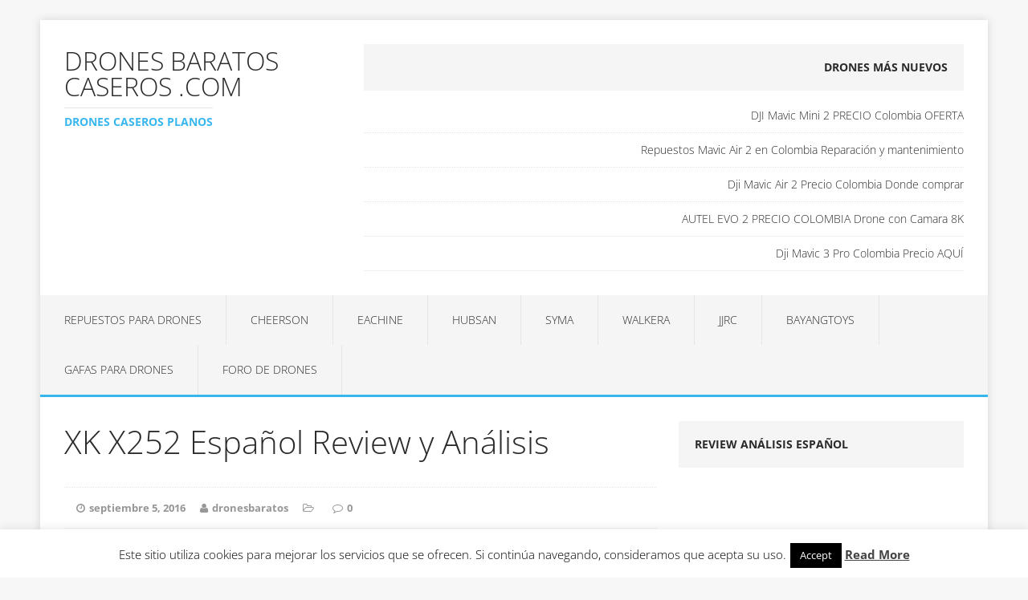

--- FILE ---
content_type: text/html; charset=utf-8
request_url: https://www.google.com/recaptcha/api2/aframe
body_size: 267
content:
<!DOCTYPE HTML><html><head><meta http-equiv="content-type" content="text/html; charset=UTF-8"></head><body><script nonce="XzOUlv9-QpRsznsjeGniCg">/** Anti-fraud and anti-abuse applications only. See google.com/recaptcha */ try{var clients={'sodar':'https://pagead2.googlesyndication.com/pagead/sodar?'};window.addEventListener("message",function(a){try{if(a.source===window.parent){var b=JSON.parse(a.data);var c=clients[b['id']];if(c){var d=document.createElement('img');d.src=c+b['params']+'&rc='+(localStorage.getItem("rc::a")?sessionStorage.getItem("rc::b"):"");window.document.body.appendChild(d);sessionStorage.setItem("rc::e",parseInt(sessionStorage.getItem("rc::e")||0)+1);localStorage.setItem("rc::h",'1768618023726');}}}catch(b){}});window.parent.postMessage("_grecaptcha_ready", "*");}catch(b){}</script></body></html>